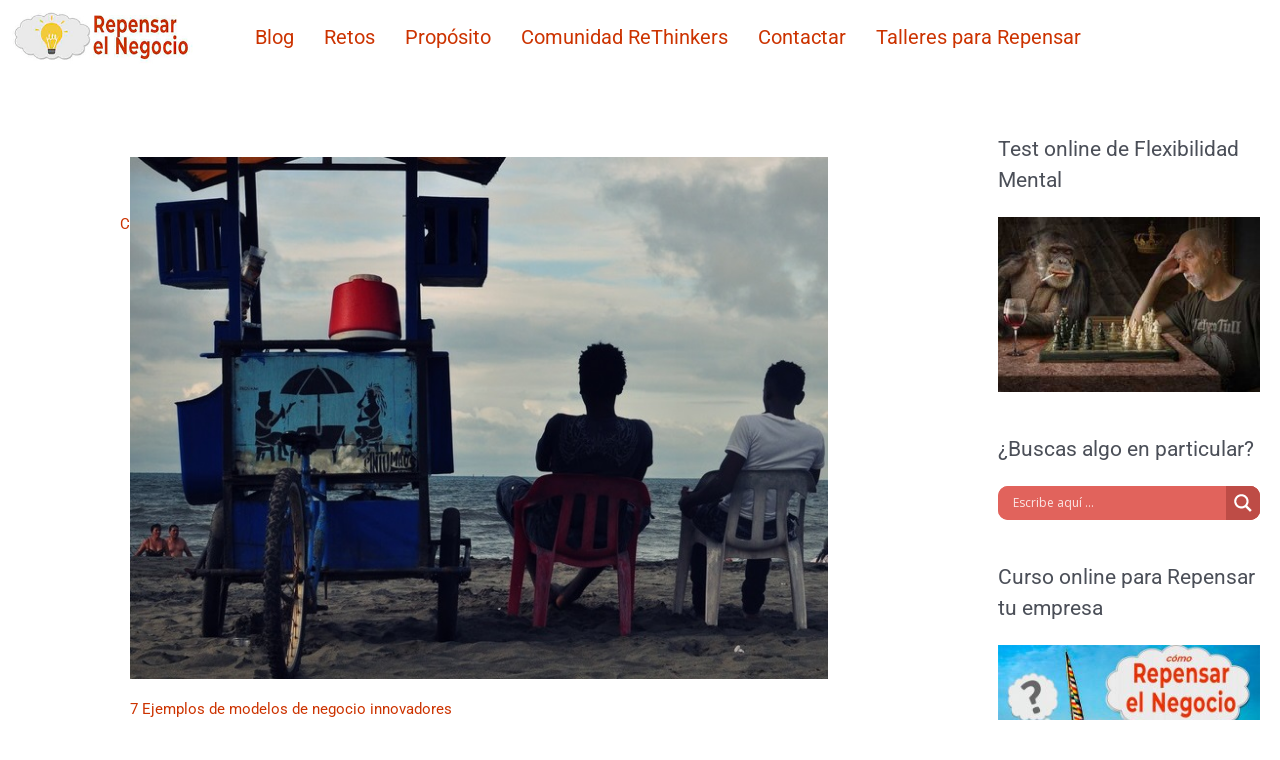

--- FILE ---
content_type: text/css; charset=utf-8
request_url: https://repensarelnegocio.com/wp-content/plugins/ld-visual-customizer/assets/css/templates/expanded.css?ver=2.3.16
body_size: 2855
content:
/* line 4, ../../sass/templates/expanded.scss */
.learndash-wrapper.lds-template-expanded .ld-item-title {
  font-weight: bold;
}
/* line 7, ../../sass/templates/expanded.scss */
.learndash-wrapper.lds-template-expanded .lds-enhanced-short-description {
  font-weight: normal;
}
/* line 11, ../../sass/templates/expanded.scss */
.learndash-wrapper.lds-template-expanded .lds-enhanced-meta {
  border-left: 0;
}
/* line 16, ../../sass/templates/expanded.scss */
.learndash-wrapper.lds-template-expanded .ld-item-list.ld-lesson-list .ld-topic-list .ld-table-list-item {
  margin: 0 31px;
  padding: 0;
}
/* line 22, ../../sass/templates/expanded.scss */
.learndash-wrapper.lds-template-expanded .ld-item-list .ld-item-list-item .ld-item-list-item-preview .ld-status-icon {
  margin-top: 0;
  padding-top: 0;
}
/* line 28, ../../sass/templates/expanded.scss */
.learndash-wrapper.lds-template-expanded .ld-course-navigation .ld-lesson-item,
.learndash-wrapper.lds-template-expanded .ld-item-list .ld-item-list-item {
  border: 0;
  position: relative;
  margin: 0 !important;
  margin-bottom: 0;
}
/* line 34, ../../sass/templates/expanded.scss */
.learndash-wrapper.lds-template-expanded .ld-course-navigation .ld-lesson-item::before,
.learndash-wrapper.lds-template-expanded .ld-item-list .ld-item-list-item::before {
  display: block;
  position: absolute;
  left: 31px;
  width: 5px;
  background: #efefef;
  top: 0;
  bottom: 0;
  content: '';
}
/* line 44, ../../sass/templates/expanded.scss */
.learndash-wrapper.lds-template-expanded .ld-course-navigation .ld-lesson-item::after,
.learndash-wrapper.lds-template-expanded .ld-item-list .ld-item-list-item::after {
  transition: all ease-in-out 250ms;
  display: block;
  position: absolute;
  left: 31px;
  width: 5px;
  background: #efefef;
  top: 0;
  height: 0;
  content: '';
}
/* line 56, ../../sass/templates/expanded.scss */
.learndash-wrapper.lds-template-expanded .ld-course-navigation .ld-lesson-item.learndash-complete::after,
.learndash-wrapper.lds-template-expanded .ld-item-list .ld-item-list-item.learndash-complete::after {
  height: auto;
  bottom: 0;
}
/* line 61, ../../sass/templates/expanded.scss */
.learndash-wrapper.lds-template-expanded .ld-course-navigation .ld-lesson-item .ld-table-list-item-preview,
.learndash-wrapper.lds-template-expanded .ld-course-navigation .ld-lesson-item .ld-item-name,
.learndash-wrapper.lds-template-expanded .ld-item-list .ld-item-list-item .ld-table-list-item-preview,
.learndash-wrapper.lds-template-expanded .ld-item-list .ld-item-list-item .ld-item-name {
  position: relative;
  z-index: 5;
}
/* line 66, ../../sass/templates/expanded.scss */
.learndash-wrapper.lds-template-expanded .ld-course-navigation .ld-lesson-item .ld-topic-title,
.learndash-wrapper.lds-template-expanded .ld-item-list .ld-item-list-item .ld-topic-title {
  font-weight: bold;
}
/* line 70, ../../sass/templates/expanded.scss */
.learndash-wrapper.lds-template-expanded .ld-course-navigation .ld-lesson-item .ld-item-list-item-expanded .ld-table-list-footer,
.learndash-wrapper.lds-template-expanded .ld-item-list .ld-item-list-item .ld-item-list-item-expanded .ld-table-list-footer {
  background: transparent;
  justify-content: center;
}
/* line 73, ../../sass/templates/expanded.scss */
.learndash-wrapper.lds-template-expanded .ld-course-navigation .ld-lesson-item .ld-item-list-item-expanded .ld-table-list-footer .ld-pagination,
.learndash-wrapper.lds-template-expanded .ld-item-list .ld-item-list-item .ld-item-list-item-expanded .ld-table-list-footer .ld-pagination {
  justify-content: center;
}
/* line 75, ../../sass/templates/expanded.scss */
.learndash-wrapper.lds-template-expanded .ld-course-navigation .ld-lesson-item .ld-item-list-item-expanded .ld-table-list-footer .ld-pagination .ld-pages,
.learndash-wrapper.lds-template-expanded .ld-item-list .ld-item-list-item .ld-item-list-item-expanded .ld-table-list-footer .ld-pagination .ld-pages {
  padding: 8px 16px;
}
/* line 82, ../../sass/templates/expanded.scss */
.learndash-wrapper.lds-template-expanded .ld-course-navigation .ld-lesson-item:first-child::after, .learndash-wrapper.lds-template-expanded .ld-course-navigation .ld-lesson-item:first-child::before,
.learndash-wrapper.lds-template-expanded .ld-item-list .ld-item-list-item:first-child::after,
.learndash-wrapper.lds-template-expanded .ld-item-list .ld-item-list-item:first-child::before {
  border-radius: 3px 3px 0 0;
}
/* line 88, ../../sass/templates/expanded.scss */
.learndash-wrapper.lds-template-expanded .ld-course-navigation .ld-lesson-item:last-child::after, .learndash-wrapper.lds-template-expanded .ld-course-navigation .ld-lesson-item:last-child::before,
.learndash-wrapper.lds-template-expanded .ld-item-list .ld-item-list-item:last-child::after,
.learndash-wrapper.lds-template-expanded .ld-item-list .ld-item-list-item:last-child::before {
  border-radius: 0 0 3px 3px;
}
/* line 95, ../../sass/templates/expanded.scss */
.learndash-wrapper.lds-template-expanded .ld-topic-list .ld-table-list-header {
  background: transparent !important;
  padding: 0;
  color: inherit;
  display: block;
}
/* line 100, ../../sass/templates/expanded.scss */
.learndash-wrapper.lds-template-expanded .ld-topic-list .ld-table-list-header .ld-table-list-title {
  white-space: nowrap;
}
/* line 102, ../../sass/templates/expanded.scss */
.learndash-wrapper.lds-template-expanded .ld-topic-list .ld-table-list-header .ld-table-list-title .ld-item-icon {
  width: 40px;
  height: 40px;
  display: flex;
  align-items: center;
  justify-content: center;
  border-radius: 40px;
  line-height: 34px;
  background: #efefef;
  margin-right: 10px;
}
/* line 113, ../../sass/templates/expanded.scss */
.learndash-wrapper.lds-template-expanded .ld-topic-list .ld-table-list-header .ld-table-list-title::after {
  content: '';
  display: block;
  height: 1px;
  background: #ddd;
  width: 100%;
  display: inline-block;
  margin: 0 0 0 30px;
}
/* line 123, ../../sass/templates/expanded.scss */
.learndash-wrapper.lds-template-expanded .ld-topic-list .ld-table-list-header .ld-table-list-lesson-details {
  margin: 5px 0 0 50px;
  opacity: 0.6;
}
/* line 131, ../../sass/templates/expanded.scss */
.learndash-wrapper.lds-template-expanded .learndash_content_wrap,
.learndash-wrapper.lds-template-expanded .ld-course-navigation .ld-topic-list,
.learndash-wrapper.lds-template-expanded .ld-lesson-topic-list .ld-topic-list {
  border-bottom: 0;
}
/* line 135, ../../sass/templates/expanded.scss */
.learndash-wrapper.lds-template-expanded .learndash_content_wrap .ld-table-list-footer,
.learndash-wrapper.lds-template-expanded .ld-course-navigation .ld-topic-list .ld-table-list-footer,
.learndash-wrapper.lds-template-expanded .ld-lesson-topic-list .ld-topic-list .ld-table-list-footer {
  border: 0 !important;
  background: transparent;
}
/* line 139, ../../sass/templates/expanded.scss */
.learndash-wrapper.lds-template-expanded .learndash_content_wrap.ld-no-pagination,
.learndash-wrapper.lds-template-expanded .ld-course-navigation .ld-topic-list.ld-no-pagination,
.learndash-wrapper.lds-template-expanded .ld-lesson-topic-list .ld-topic-list.ld-no-pagination {
  border-bottom: 0 !important;
}
/* line 142, ../../sass/templates/expanded.scss */
.learndash-wrapper.lds-template-expanded .learndash_content_wrap .ld-table-list-items,
.learndash-wrapper.lds-template-expanded .ld-course-navigation .ld-topic-list .ld-table-list-items,
.learndash-wrapper.lds-template-expanded .ld-lesson-topic-list .ld-topic-list .ld-table-list-items {
  padding: 30px 0;
  border: 0;
}
/* line 146, ../../sass/templates/expanded.scss */
.learndash-wrapper.lds-template-expanded .learndash_content_wrap .ld-table-list-items .ld-table-list-item,
.learndash-wrapper.lds-template-expanded .ld-course-navigation .ld-topic-list .ld-table-list-items .ld-table-list-item,
.learndash-wrapper.lds-template-expanded .ld-lesson-topic-list .ld-topic-list .ld-table-list-items .ld-table-list-item {
  border-bottom: 0;
}
/* line 149, ../../sass/templates/expanded.scss */
.learndash-wrapper.lds-template-expanded .learndash_content_wrap .ld-table-list-items .ld-table-list-item.learndash-complete .ld-table-list-item-preview::after,
.learndash-wrapper.lds-template-expanded .ld-course-navigation .ld-topic-list .ld-table-list-items .ld-table-list-item.learndash-complete .ld-table-list-item-preview::after,
.learndash-wrapper.lds-template-expanded .ld-lesson-topic-list .ld-topic-list .ld-table-list-items .ld-table-list-item.learndash-complete .ld-table-list-item-preview::after {
  height: auto;
  bottom: 0;
}
/* line 155, ../../sass/templates/expanded.scss */
.learndash-wrapper.lds-template-expanded .learndash_content_wrap .ld-table-list-items .ld-table-list-item:first-child .ld-table-list-item-preview::after,
.learndash-wrapper.lds-template-expanded .learndash_content_wrap .ld-table-list-items .ld-table-list-item:first-child .ld-table-list-item-preview::before,
.learndash-wrapper.lds-template-expanded .ld-course-navigation .ld-topic-list .ld-table-list-items .ld-table-list-item:first-child .ld-table-list-item-preview::after,
.learndash-wrapper.lds-template-expanded .ld-course-navigation .ld-topic-list .ld-table-list-items .ld-table-list-item:first-child .ld-table-list-item-preview::before,
.learndash-wrapper.lds-template-expanded .ld-lesson-topic-list .ld-topic-list .ld-table-list-items .ld-table-list-item:first-child .ld-table-list-item-preview::after,
.learndash-wrapper.lds-template-expanded .ld-lesson-topic-list .ld-topic-list .ld-table-list-items .ld-table-list-item:first-child .ld-table-list-item-preview::before {
  border-radius: 3px 3px 0 0;
}
/* line 161, ../../sass/templates/expanded.scss */
.learndash-wrapper.lds-template-expanded .learndash_content_wrap .ld-table-list-items .ld-table-list-item:last-child .ld-table-list-item-preview::after,
.learndash-wrapper.lds-template-expanded .learndash_content_wrap .ld-table-list-items .ld-table-list-item:last-child .ld-table-list-item-preview::before,
.learndash-wrapper.lds-template-expanded .ld-course-navigation .ld-topic-list .ld-table-list-items .ld-table-list-item:last-child .ld-table-list-item-preview::after,
.learndash-wrapper.lds-template-expanded .ld-course-navigation .ld-topic-list .ld-table-list-items .ld-table-list-item:last-child .ld-table-list-item-preview::before,
.learndash-wrapper.lds-template-expanded .ld-lesson-topic-list .ld-topic-list .ld-table-list-items .ld-table-list-item:last-child .ld-table-list-item-preview::after,
.learndash-wrapper.lds-template-expanded .ld-lesson-topic-list .ld-topic-list .ld-table-list-items .ld-table-list-item:last-child .ld-table-list-item-preview::before {
  border-radius: 0 0 3px 3px;
}
/* line 167, ../../sass/templates/expanded.scss */
.learndash-wrapper.lds-template-expanded .learndash_content_wrap .ld-table-list-items .ld-table-list-item .ld-table-list-item-preview::before,
.learndash-wrapper.lds-template-expanded .ld-course-navigation .ld-topic-list .ld-table-list-items .ld-table-list-item .ld-table-list-item-preview::before,
.learndash-wrapper.lds-template-expanded .ld-lesson-topic-list .ld-topic-list .ld-table-list-items .ld-table-list-item .ld-table-list-item-preview::before {
  display: block;
  position: absolute;
  left: 11px;
  width: 5px;
  background: #efefef;
  top: 0;
  bottom: 0;
  content: '';
}
/* line 177, ../../sass/templates/expanded.scss */
.learndash-wrapper.lds-template-expanded .learndash_content_wrap .ld-table-list-items .ld-table-list-item .ld-table-list-item-preview::after,
.learndash-wrapper.lds-template-expanded .ld-course-navigation .ld-topic-list .ld-table-list-items .ld-table-list-item .ld-table-list-item-preview::after,
.learndash-wrapper.lds-template-expanded .ld-lesson-topic-list .ld-topic-list .ld-table-list-items .ld-table-list-item .ld-table-list-item-preview::after {
  transition: all ease-in-out 250ms;
  display: block;
  position: absolute;
  left: 11px;
  width: 5px;
  background: #019e7c;
  top: 0;
  height: 0;
  content: '';
}
/* line 188, ../../sass/templates/expanded.scss */
.learndash-wrapper.lds-template-expanded .learndash_content_wrap .ld-table-list-items .ld-table-list-item .ld-table-list-item-preview .ld-status-icon,
.learndash-wrapper.lds-template-expanded .learndash_content_wrap .ld-table-list-items .ld-table-list-item .ld-table-list-item-preview .ld-topic-title,
.learndash-wrapper.lds-template-expanded .ld-course-navigation .ld-topic-list .ld-table-list-items .ld-table-list-item .ld-table-list-item-preview .ld-status-icon,
.learndash-wrapper.lds-template-expanded .ld-course-navigation .ld-topic-list .ld-table-list-items .ld-table-list-item .ld-table-list-item-preview .ld-topic-title,
.learndash-wrapper.lds-template-expanded .ld-lesson-topic-list .ld-topic-list .ld-table-list-items .ld-table-list-item .ld-table-list-item-preview .ld-status-icon,
.learndash-wrapper.lds-template-expanded .ld-lesson-topic-list .ld-topic-list .ld-table-list-items .ld-table-list-item .ld-table-list-item-preview .ld-topic-title {
  z-index: 5;
}
/* line 192, ../../sass/templates/expanded.scss */
.learndash-wrapper.lds-template-expanded .learndash_content_wrap .ld-table-list-items .ld-table-list-item .ld-table-list-item-preview.learndash-complete::after,
.learndash-wrapper.lds-template-expanded .ld-course-navigation .ld-topic-list .ld-table-list-items .ld-table-list-item .ld-table-list-item-preview.learndash-complete::after,
.learndash-wrapper.lds-template-expanded .ld-lesson-topic-list .ld-topic-list .ld-table-list-items .ld-table-list-item .ld-table-list-item-preview.learndash-complete::after {
  height: auto;
  bottom: 0;
}
/* line 201, ../../sass/templates/expanded.scss */
.learndash-wrapper.lds-template-expanded .ld-item-list-section-heading {
  margin: 0;
  padding: 20px 0 20px 60px;
  position: relative;
  z-index: 5;
}
/* line 206, ../../sass/templates/expanded.scss */
.learndash-wrapper.lds-template-expanded .ld-item-list-section-heading::before {
  display: block;
  position: absolute;
  left: 31px;
  width: 5px;
  background: #efefef;
  top: 0;
  bottom: 0;
  content: '';
}
/* line 216, ../../sass/templates/expanded.scss */
.learndash-wrapper.lds-template-expanded .ld-item-list-section-heading::after {
  transition: all ease-in-out 250ms;
  display: block;
  position: absolute;
  left: 31px;
  width: 5px;
  background: #019e7c;
  top: 0;
  height: 0;
  content: '';
}
/* line 227, ../../sass/templates/expanded.scss */
.learndash-wrapper.lds-template-expanded .ld-item-list-section-heading .ld-lesson-section-heading {
  position: relative;
}
/* line 229, ../../sass/templates/expanded.scss */
.learndash-wrapper.lds-template-expanded .ld-item-list-section-heading .ld-lesson-section-heading::before {
  display: block;
  position: absolute;
  left: -25px;
  width: 15px;
  background: #efefef;
  top: 50%;
  margin-top: -1.5px;
  height: 3px;
  content: '';
}
/* line 245, ../../sass/templates/expanded.scss */
.learndash-wrapper.lds-template-expanded .ld-item-list-item.learndash-complete + .ld-item-list-section-heading::after {
  height: auto;
  bottom: 0;
}
/* line 249, ../../sass/templates/expanded.scss */
.learndash-wrapper.lds-template-expanded .ld-item-list-item.learndash-complete + .ld-item-list-section-heading .ld-lesson-section-heading::before {
  background: #019e7c;
}
/* line 254, ../../sass/templates/expanded.scss */
.learndash-wrapper.lds-template-expanded .ld-item-list-item.learndash-complete + .ld-item-list-item.learndash-incomplete::after {
  height: 30px;
}
/* line 262, ../../sass/templates/expanded.scss */
.learndash-wrapper.lds-template-expanded .ld-status-icon.ld-status-incomplete {
  background: #fff;
}
/* line 266, ../../sass/templates/expanded.scss */
.learndash-wrapper.lds-template-expanded .ld-icon-quiz {
  border-radius: 100%;
  display: inline-block;
  text-align: center;
  background: #efefef;
  width: 15px;
  height: 15px;
  font-size: 14px;
  flex-basis: 15px;
}
/* line 279, ../../sass/templates/expanded.scss */
.learndash-wrapper.lds-template-expanded .ld-lesson-topic-list .ld-icon-quiz,
.learndash-wrapper.lds-template-expanded .ld-lesson-list .ld-icon-quiz {
  height: 26px;
  width: 26px;
  flex-basis: 26px;
}
/* line 287, ../../sass/templates/expanded.scss */
.learndash-wrapper.lds-template-expanded .ld-quiz-complete .ld-icon-quiz {
  background: #019e7c;
  color: #fff;
}
/* line 298, ../../sass/templates/expanded.scss */
.learndash-wrapper.lds-template-expanded .ld-item-list-item-expanded::before {
  left: 88px;
}
/* line 301, ../../sass/templates/expanded.scss */
.learndash-wrapper.lds-template-expanded .ld-item-list-item-expanded .ld-table-list-header.ld-primary-background {
  margin-left: 31px;
  position: relative;
  background: transparent !important;
  padding: 20px 23px;
}
/* line 306, ../../sass/templates/expanded.scss */
.learndash-wrapper.lds-template-expanded .ld-item-list-item-expanded .ld-table-list-header.ld-primary-background::before {
  left: 0;
  width: 5px;
  top: 0;
  bottom: 0;
  content: '';
  display: block;
  position: absolute;
  background: #efefef;
}
/* line 316, ../../sass/templates/expanded.scss */
.learndash-wrapper.lds-template-expanded .ld-item-list-item-expanded .ld-table-list-header.ld-primary-background .ld-item-icon {
  display: flex;
  align-items: center;
  justify-content: center;
}
/* line 322, ../../sass/templates/expanded.scss */
.learndash-wrapper.lds-template-expanded .ld-item-list-item-expanded .ld-table-list .ld-table-list-item {
  border-bottom: none;
}
/* line 325, ../../sass/templates/expanded.scss */
.learndash-wrapper.lds-template-expanded .ld-item-list-item-expanded .lds-enhanced-meta-before {
  width: 100%;
  display: block;
}
/* line 329, ../../sass/templates/expanded.scss */
.learndash-wrapper.lds-template-expanded .ld-item-list-item-expanded .lds-enhanced-short-description {
  opacity: 0.8;
}
/* line 332, ../../sass/templates/expanded.scss */
.learndash-wrapper.lds-template-expanded .ld-item-list-item-expanded .ld-table-list-items {
  padding: 0;
  position: relative;
  margin-left: 0;
}
/* line 337, ../../sass/templates/expanded.scss */
.learndash-wrapper.lds-template-expanded .ld-item-list-item-expanded .ld-table-list-item {
  padding: 0;
  /*
  &.learndash-complete .ld-table-list-item-preview {
      &::before {
          background: #019e7c;
      }
  } */
}
/* line 339, ../../sass/templates/expanded.scss */
.learndash-wrapper.lds-template-expanded .ld-item-list-item-expanded .ld-table-list-item .ld-table-list-item-preview {
  margin-left: 31px;
  flex-wrap: wrap;
  /*
  &.learndash-complete {
      &::before {
          background: #019e7c;
      }
  } */
}
/* line 342, ../../sass/templates/expanded.scss */
.learndash-wrapper.lds-template-expanded .ld-item-list-item-expanded .ld-table-list-item .ld-table-list-item-preview::before {
  display: block;
  position: absolute;
  left: -31px;
  width: 31px;
  background: #efefef;
  top: 32px;
  height: 2px;
  content: '';
}
/* line 352, ../../sass/templates/expanded.scss */
.learndash-wrapper.lds-template-expanded .ld-item-list-item-expanded .ld-table-list-item .ld-table-list-item-preview .ld-item-name {
  position: relative;
  z-index: 5;
}
/* line 356, ../../sass/templates/expanded.scss */
.learndash-wrapper.lds-template-expanded .ld-item-list-item-expanded .ld-table-list-item .ld-table-list-item-preview .lds-enhanced-meta {
  margin-top: 10px;
  margin-left: 30px;
}
/* line 360, ../../sass/templates/expanded.scss */
.learndash-wrapper.lds-template-expanded .ld-item-list-item-expanded .ld-table-list-item .ld-table-list-item-preview .lds-enhanced-short-description {
  margin-left: 30px;
}
/* line 382, ../../sass/templates/expanded.scss */
.learndash-wrapper.lds-template-expanded .learndash-complete .ld-item-list-item-expanded .ld-table-list-item-preview::before {
  background: #019e7c;
}
/* line 388, ../../sass/templates/expanded.scss */
.learndash-wrapper.lds-template-expanded .ld-course-navigation .ld-lesson-item-expanded {
  background: transparent;
  margin: 0;
}
/* line 394, ../../sass/templates/expanded.scss */
.learndash-wrapper.lds-template-expanded .ld-course-navigation .ld-lesson-item.learndash-complete .ld-lesson-item-expanded .ld-table-list-item-preview::before {
  background: #019e7c;
}
/* line 400, ../../sass/templates/expanded.scss */
.learndash-wrapper.lds-template-expanded .ld-course-navigation .ld-topic-list .ld-table-list-items .ld-lesson-item,
.learndash-wrapper.lds-template-expanded .ld-course-navigation .ld-topic-list .ld-table-list-items .ld-table-list-item {
  padding-left: 20px;
}
/* line 404, ../../sass/templates/expanded.scss */
.learndash-wrapper.lds-template-expanded .ld-course-navigation .ld-topic-list .ld-table-list-items .ld-lesson-item .ld-table-list-item-preview::before,
.learndash-wrapper.lds-template-expanded .ld-course-navigation .ld-topic-list .ld-table-list-items .ld-table-list-item .ld-table-list-item-preview::before {
  height: 2px;
  width: 20px;
  top: 14px;
  bottom: auto;
  left: -10px;
  right: auto;
  border-radius: 0 !important;
}
/* line 413, ../../sass/templates/expanded.scss */
.learndash-wrapper.lds-template-expanded .ld-course-navigation .ld-topic-list .ld-table-list-items .ld-lesson-item .ld-table-list-item-preview::after,
.learndash-wrapper.lds-template-expanded .ld-course-navigation .ld-topic-list .ld-table-list-items .ld-table-list-item .ld-table-list-item-preview::after {
  display: none;
}
/* line 419, ../../sass/templates/expanded.scss */
.learndash-wrapper.lds-template-expanded .ld-course-navigation .learndash-complete + .ld-lesson-item.learndash-incomplete::after {
  height: 25px;
}
/* line 422, ../../sass/templates/expanded.scss */
.learndash-wrapper.lds-template-expanded .ld-course-navigation .ld-lesson-items {
  padding-top: 20px;
  padding-bottom: 20px;
}
/* line 426, ../../sass/templates/expanded.scss */
.learndash-wrapper.lds-template-expanded .ld-course-navigation .ld-lesson-item {
  border: 0;
}
/* line 428, ../../sass/templates/expanded.scss */
.learndash-wrapper.lds-template-expanded .ld-course-navigation .ld-lesson-item::before, .learndash-wrapper.lds-template-expanded .ld-course-navigation .ld-lesson-item::after {
  left: 5px;
}
/* line 433, ../../sass/templates/expanded.scss */
.learndash-wrapper.lds-template-expanded .ld-course-navigation .ld-lesson-item-preview {
  z-index: 5;
  position: relative;
}
/* line 438, ../../sass/templates/expanded.scss */
.learndash-wrapper.lds-template-expanded .ld-course-navigation .learndash-complete + .ld-lesson-item-section-heading .ld-lesson-section-heading::after {
  height: auto;
  bottom: 0;
  background: #019e7c;
}
/* line 444, ../../sass/templates/expanded.scss */
.learndash-wrapper.lds-template-expanded .ld-course-navigation .ld-lesson-item-section-heading {
  margin: 0;
}
/* line 446, ../../sass/templates/expanded.scss */
.learndash-wrapper.lds-template-expanded .ld-course-navigation .ld-lesson-item-section-heading .ld-lesson-section-heading {
  margin: 0;
  padding: 20px 0 20px 25px;
  position: relative;
}
/* line 451, ../../sass/templates/expanded.scss */
.learndash-wrapper.lds-template-expanded .ld-course-navigation .ld-lesson-item-section-heading .ld-lesson-section-heading::before, .learndash-wrapper.lds-template-expanded .ld-course-navigation .ld-lesson-item-section-heading .ld-lesson-section-heading::after {
  left: 5px;
}
/* line 461, ../../sass/templates/expanded.scss */
.learndash-wrapper.lds-template-expanded .ld-topic-list.ld-table-list .ld-table-list-item .ld-table-list-item-preview {
  flex-wrap: wrap;
}
/* line 463, ../../sass/templates/expanded.scss */
.learndash-wrapper.lds-template-expanded .ld-topic-list.ld-table-list .ld-table-list-item .ld-table-list-item-preview .lds-enhanced-meta-before {
  width: 100%;
  display: block;
}
/* line 467, ../../sass/templates/expanded.scss */
.learndash-wrapper.lds-template-expanded .ld-topic-list.ld-table-list .ld-table-list-item .ld-table-list-item-preview .lds-enhanced-meta,
.learndash-wrapper.lds-template-expanded .ld-topic-list.ld-table-list .ld-table-list-item .ld-table-list-item-preview .lds-enhanced-short-description {
  margin-left: 31px;
}
/* line 480, ../../sass/templates/expanded.scss */
.learndash-wrapper .ld-focus .ld-focus-sidebar .ld-course-navigation .ld-lesson-item-section-heading {
  padding: 0 16px;
}
/* line 483, ../../sass/templates/expanded.scss */
.learndash-wrapper .ld-focus .ld-focus-sidebar .ld-course-navigation .ld-topic-list.ld-table-list {
  padding-left: 0;
  background: transparent;
}
/* line 487, ../../sass/templates/expanded.scss */
.learndash-wrapper .ld-focus .ld-focus-sidebar .ld-course-navigation .ld-topic-list .ld-table-list-items .ld-table-list-item .ld-table-list-item-preview::before {
  left: -1px;
  width: 11px;
}
/* line 491, ../../sass/templates/expanded.scss */
.learndash-wrapper .ld-focus .ld-focus-sidebar .ld-course-navigation .ld-lesson-item {
  border-bottom: 0;
}
/* line 493, ../../sass/templates/expanded.scss */
.learndash-wrapper .ld-focus .ld-focus-sidebar .ld-course-navigation .ld-lesson-item::after, .learndash-wrapper .ld-focus .ld-focus-sidebar .ld-course-navigation .ld-lesson-item::before {
  left: 21px;
}
/* line 497, ../../sass/templates/expanded.scss */
.learndash-wrapper .ld-focus .ld-focus-sidebar .ld-course-navigation .ld-lesson-item .ld-lesson-item-preview {
  padding: 8px 16px;
}

/* line 507, ../../sass/templates/expanded.scss */
.learndash-wrapper.lds-template-expanded .ld-course-navigation .ld-lesson-item-section-heading .ld-lesson-section-heading::after, .learndash-wrapper.lds-template-expanded .ld-course-navigation .ld-lesson-item-section-heading .ld-lesson-section-heading::before {
  width: 5px;
  top: 0;
  bottom: 0;
  content: '';
  display: block;
  position: absolute;
  background: #efefef;
}
/* line 517, ../../sass/templates/expanded.scss */
.learndash-wrapper.lds-template-expanded .ld-course-navigation .ld-lesson-item-section-heading .ld-lesson-section-heading::after {
  bottom: auto;
  height: 0;
}


--- FILE ---
content_type: text/css; charset=utf-8
request_url: https://repensarelnegocio.com/wp-content/uploads/elementor/css/post-2398.css?ver=1769496740
body_size: 619
content:
.elementor-2398 .elementor-element.elementor-element-128b9cc{margin-top:-88px;margin-bottom:0px;}.elementor-2398 .elementor-element.elementor-element-73ed8ea .elementor-heading-title{color:#CC3300;}.elementor-2398 .elementor-element.elementor-element-ad4ef43 .elementor-button{background-color:#CC3300;border-radius:12px 12px 12px 12px;}.elementor-2398 .elementor-element.elementor-element-ad4ef43 .elementor-button-content-wrapper{flex-direction:row;}.elementor-2398 .elementor-element.elementor-element-ad4ef43 .elementor-button .elementor-button-content-wrapper{gap:15px;}.elementor-2398 .elementor-element.elementor-element-dbd5fb3{margin-top:0px;margin-bottom:-40px;}.elementor-2398 .elementor-element.elementor-element-be26864:not(.elementor-motion-effects-element-type-background), .elementor-2398 .elementor-element.elementor-element-be26864 > .elementor-motion-effects-container > .elementor-motion-effects-layer{background-color:#FCF1EB;}.elementor-2398 .elementor-element.elementor-element-be26864, .elementor-2398 .elementor-element.elementor-element-be26864 > .elementor-background-overlay{border-radius:12px 12px 12px 12px;}.elementor-2398 .elementor-element.elementor-element-be26864{transition:background 0.3s, border 0.3s, border-radius 0.3s, box-shadow 0.3s;}.elementor-2398 .elementor-element.elementor-element-be26864 > .elementor-background-overlay{transition:background 0.3s, border-radius 0.3s, opacity 0.3s;}.elementor-bc-flex-widget .elementor-2398 .elementor-element.elementor-element-e0fe65d.elementor-column .elementor-widget-wrap{align-items:center;}.elementor-2398 .elementor-element.elementor-element-e0fe65d.elementor-column.elementor-element[data-element_type="column"] > .elementor-widget-wrap.elementor-element-populated{align-content:center;align-items:center;}.elementor-2398 .elementor-element.elementor-element-412a00d .elementor-icon-wrapper{text-align:center;}.elementor-2398 .elementor-element.elementor-element-412a00d.elementor-view-stacked .elementor-icon{background-color:#CC3300;}.elementor-2398 .elementor-element.elementor-element-412a00d.elementor-view-framed .elementor-icon, .elementor-2398 .elementor-element.elementor-element-412a00d.elementor-view-default .elementor-icon{color:#CC3300;border-color:#CC3300;}.elementor-2398 .elementor-element.elementor-element-412a00d.elementor-view-framed .elementor-icon, .elementor-2398 .elementor-element.elementor-element-412a00d.elementor-view-default .elementor-icon svg{fill:#CC3300;}.elementor-2398 .elementor-element.elementor-element-412a00d .elementor-icon{font-size:83px;}.elementor-2398 .elementor-element.elementor-element-412a00d .elementor-icon svg{height:83px;}.elementor-2398 .elementor-element.elementor-element-a91018e{--spacer-size:24px;}.elementor-2398 .elementor-element.elementor-element-f50360d{text-align:center;}.elementor-2398 .elementor-element.elementor-element-f50360d .elementor-heading-title{color:#4A4D4F;}.elementor-2398 .elementor-element.elementor-element-f99db14 .elementor-icon-wrapper{text-align:center;}.elementor-2398 .elementor-element.elementor-element-f99db14.elementor-view-stacked .elementor-icon{background-color:#00CC8F;}.elementor-2398 .elementor-element.elementor-element-f99db14.elementor-view-framed .elementor-icon, .elementor-2398 .elementor-element.elementor-element-f99db14.elementor-view-default .elementor-icon{color:#00CC8F;border-color:#00CC8F;}.elementor-2398 .elementor-element.elementor-element-f99db14.elementor-view-framed .elementor-icon, .elementor-2398 .elementor-element.elementor-element-f99db14.elementor-view-default .elementor-icon svg{fill:#00CC8F;}@media(min-width:768px){.elementor-2398 .elementor-element.elementor-element-94e86f1{width:25%;}.elementor-2398 .elementor-element.elementor-element-0014efe{width:49.331%;}.elementor-2398 .elementor-element.elementor-element-d9f2e23{width:25%;}.elementor-2398 .elementor-element.elementor-element-e0fe65d{width:25.874%;}.elementor-2398 .elementor-element.elementor-element-702301e{width:74.126%;}}

--- FILE ---
content_type: text/css; charset=utf-8
request_url: https://repensarelnegocio.com/wp-content/uploads/elementor/css/post-499.css?ver=1769489500
body_size: 612
content:
.elementor-bc-flex-widget .elementor-499 .elementor-element.elementor-element-2ac42f8.elementor-column .elementor-widget-wrap{align-items:center;}.elementor-499 .elementor-element.elementor-element-2ac42f8.elementor-column.elementor-element[data-element_type="column"] > .elementor-widget-wrap.elementor-element-populated{align-content:center;align-items:center;}.elementor-499 .elementor-element.elementor-element-013d288 .hfe-site-logo-container, .elementor-499 .elementor-element.elementor-element-013d288 .hfe-caption-width figcaption{text-align:center;}.elementor-499 .elementor-element.elementor-element-013d288 .widget-image-caption{margin-top:0px;margin-bottom:0px;}.elementor-499 .elementor-element.elementor-element-013d288 .hfe-site-logo-container .hfe-site-logo-img{border-style:none;}.elementor-bc-flex-widget .elementor-499 .elementor-element.elementor-element-d3dc9d2.elementor-column .elementor-widget-wrap{align-items:center;}.elementor-499 .elementor-element.elementor-element-d3dc9d2.elementor-column.elementor-element[data-element_type="column"] > .elementor-widget-wrap.elementor-element-populated{align-content:center;align-items:center;}.elementor-499 .elementor-element.elementor-element-5a20a99 .menu-item a.hfe-menu-item{padding-left:15px;padding-right:15px;}.elementor-499 .elementor-element.elementor-element-5a20a99 .menu-item a.hfe-sub-menu-item{padding-left:calc( 15px + 20px );padding-right:15px;}.elementor-499 .elementor-element.elementor-element-5a20a99 .hfe-nav-menu__layout-vertical .menu-item ul ul a.hfe-sub-menu-item{padding-left:calc( 15px + 40px );padding-right:15px;}.elementor-499 .elementor-element.elementor-element-5a20a99 .hfe-nav-menu__layout-vertical .menu-item ul ul ul a.hfe-sub-menu-item{padding-left:calc( 15px + 60px );padding-right:15px;}.elementor-499 .elementor-element.elementor-element-5a20a99 .hfe-nav-menu__layout-vertical .menu-item ul ul ul ul a.hfe-sub-menu-item{padding-left:calc( 15px + 80px );padding-right:15px;}.elementor-499 .elementor-element.elementor-element-5a20a99 .menu-item a.hfe-menu-item, .elementor-499 .elementor-element.elementor-element-5a20a99 .menu-item a.hfe-sub-menu-item{padding-top:15px;padding-bottom:15px;}.elementor-499 .elementor-element.elementor-element-5a20a99 ul.sub-menu{width:220px;}.elementor-499 .elementor-element.elementor-element-5a20a99 .sub-menu a.hfe-sub-menu-item,
						 .elementor-499 .elementor-element.elementor-element-5a20a99 nav.hfe-dropdown li a.hfe-menu-item,
						 .elementor-499 .elementor-element.elementor-element-5a20a99 nav.hfe-dropdown li a.hfe-sub-menu-item,
						 .elementor-499 .elementor-element.elementor-element-5a20a99 nav.hfe-dropdown-expandible li a.hfe-menu-item,
						 .elementor-499 .elementor-element.elementor-element-5a20a99 nav.hfe-dropdown-expandible li a.hfe-sub-menu-item{padding-top:15px;padding-bottom:15px;}.elementor-499 .elementor-element.elementor-element-5a20a99 .hfe-nav-menu__toggle{margin:0 auto;}.elementor-499 .elementor-element.elementor-element-5a20a99 a.hfe-menu-item, .elementor-499 .elementor-element.elementor-element-5a20a99 a.hfe-sub-menu-item{font-size:20px;}.elementor-499 .elementor-element.elementor-element-5a20a99 .sub-menu,
								.elementor-499 .elementor-element.elementor-element-5a20a99 nav.hfe-dropdown,
								.elementor-499 .elementor-element.elementor-element-5a20a99 nav.hfe-dropdown-expandible,
								.elementor-499 .elementor-element.elementor-element-5a20a99 nav.hfe-dropdown .menu-item a.hfe-menu-item,
								.elementor-499 .elementor-element.elementor-element-5a20a99 nav.hfe-dropdown .menu-item a.hfe-sub-menu-item{background-color:#fff;}
							.elementor-499 .elementor-element.elementor-element-5a20a99 .sub-menu li a.hfe-sub-menu-item,
							.elementor-499 .elementor-element.elementor-element-5a20a99 nav.hfe-dropdown li a.hfe-sub-menu-item,
							.elementor-499 .elementor-element.elementor-element-5a20a99 nav.hfe-dropdown li a.hfe-menu-item,
							.elementor-499 .elementor-element.elementor-element-5a20a99 nav.hfe-dropdown-expandible li a.hfe-menu-item,
							.elementor-499 .elementor-element.elementor-element-5a20a99 nav.hfe-dropdown-expandible li a.hfe-sub-menu-item{font-size:16px;}.elementor-499 .elementor-element.elementor-element-5a20a99 .sub-menu li.menu-item:not(:last-child),
						.elementor-499 .elementor-element.elementor-element-5a20a99 nav.hfe-dropdown li.menu-item:not(:last-child),
						.elementor-499 .elementor-element.elementor-element-5a20a99 nav.hfe-dropdown-expandible li.menu-item:not(:last-child){border-bottom-style:solid;border-bottom-color:#c4c4c4;border-bottom-width:1px;}@media(min-width:768px){.elementor-499 .elementor-element.elementor-element-2ac42f8{width:18%;}.elementor-499 .elementor-element.elementor-element-d3dc9d2{width:82%;}}

--- FILE ---
content_type: text/css; charset=utf-8
request_url: https://repensarelnegocio.com/wp-content/uploads/elementor/css/post-616.css?ver=1769489500
body_size: 701
content:
.elementor-616 .elementor-element.elementor-element-1cc61c0:not(.elementor-motion-effects-element-type-background), .elementor-616 .elementor-element.elementor-element-1cc61c0 > .elementor-motion-effects-container > .elementor-motion-effects-layer{background-color:#777777;}.elementor-616 .elementor-element.elementor-element-1cc61c0{transition:background 0.3s, border 0.3s, border-radius 0.3s, box-shadow 0.3s;margin-top:0px;margin-bottom:0px;padding:14px 14px 14px 14px;}.elementor-616 .elementor-element.elementor-element-1cc61c0 > .elementor-background-overlay{transition:background 0.3s, border-radius 0.3s, opacity 0.3s;}.elementor-bc-flex-widget .elementor-616 .elementor-element.elementor-element-4caeb0b.elementor-column .elementor-widget-wrap{align-items:center;}.elementor-616 .elementor-element.elementor-element-4caeb0b.elementor-column.elementor-element[data-element_type="column"] > .elementor-widget-wrap.elementor-element-populated{align-content:center;align-items:center;}.elementor-616 .elementor-element.elementor-element-48ebcd1 .hfe-copyright-wrapper a, .elementor-616 .elementor-element.elementor-element-48ebcd1 .hfe-copyright-wrapper{color:#FFF9F9;}.elementor-616 .elementor-element.elementor-element-48ebcd1 .hfe-copyright-wrapper, .elementor-616 .elementor-element.elementor-element-48ebcd1 .hfe-copyright-wrapper a{font-family:"Montserrat", Sans-serif;font-weight:400;}.elementor-bc-flex-widget .elementor-616 .elementor-element.elementor-element-fe987ff.elementor-column .elementor-widget-wrap{align-items:center;}.elementor-616 .elementor-element.elementor-element-fe987ff.elementor-column.elementor-element[data-element_type="column"] > .elementor-widget-wrap.elementor-element-populated{align-content:center;align-items:center;}.elementor-616 .elementor-element.elementor-element-b8898fd .hfe-copyright-wrapper{text-align:center;}.elementor-616 .elementor-element.elementor-element-b8898fd .hfe-copyright-wrapper a, .elementor-616 .elementor-element.elementor-element-b8898fd .hfe-copyright-wrapper{color:#FFF9F9;}.elementor-616 .elementor-element.elementor-element-b8898fd .hfe-copyright-wrapper, .elementor-616 .elementor-element.elementor-element-b8898fd .hfe-copyright-wrapper a{font-family:"Montserrat", Sans-serif;font-weight:400;}.elementor-616 .elementor-element.elementor-element-9674f31 .elementor-icon-wrapper{text-align:center;}.elementor-616 .elementor-element.elementor-element-9674f31.elementor-view-stacked .elementor-icon{background-color:#F6F6F6;}.elementor-616 .elementor-element.elementor-element-9674f31.elementor-view-framed .elementor-icon, .elementor-616 .elementor-element.elementor-element-9674f31.elementor-view-default .elementor-icon{color:#F6F6F6;border-color:#F6F6F6;}.elementor-616 .elementor-element.elementor-element-9674f31.elementor-view-framed .elementor-icon, .elementor-616 .elementor-element.elementor-element-9674f31.elementor-view-default .elementor-icon svg{fill:#F6F6F6;}.elementor-616 .elementor-element.elementor-element-9674f31 .elementor-icon{font-size:36px;}.elementor-616 .elementor-element.elementor-element-9674f31 .elementor-icon svg{height:36px;}.elementor-616 .elementor-element.elementor-element-13a70c0 .elementor-icon-wrapper{text-align:center;}.elementor-616 .elementor-element.elementor-element-13a70c0.elementor-view-stacked .elementor-icon{background-color:#FFFFFF;}.elementor-616 .elementor-element.elementor-element-13a70c0.elementor-view-framed .elementor-icon, .elementor-616 .elementor-element.elementor-element-13a70c0.elementor-view-default .elementor-icon{color:#FFFFFF;border-color:#FFFFFF;}.elementor-616 .elementor-element.elementor-element-13a70c0.elementor-view-framed .elementor-icon, .elementor-616 .elementor-element.elementor-element-13a70c0.elementor-view-default .elementor-icon svg{fill:#FFFFFF;}.elementor-616 .elementor-element.elementor-element-13a70c0 .elementor-icon{font-size:32px;}.elementor-616 .elementor-element.elementor-element-13a70c0 .elementor-icon svg{height:32px;}.elementor-616 .elementor-element.elementor-element-b2432d4 .elementor-icon-wrapper{text-align:center;}.elementor-616 .elementor-element.elementor-element-b2432d4.elementor-view-stacked .elementor-icon{background-color:#F6F6F6;}.elementor-616 .elementor-element.elementor-element-b2432d4.elementor-view-framed .elementor-icon, .elementor-616 .elementor-element.elementor-element-b2432d4.elementor-view-default .elementor-icon{color:#F6F6F6;border-color:#F6F6F6;}.elementor-616 .elementor-element.elementor-element-b2432d4.elementor-view-framed .elementor-icon, .elementor-616 .elementor-element.elementor-element-b2432d4.elementor-view-default .elementor-icon svg{fill:#F6F6F6;}.elementor-616 .elementor-element.elementor-element-b2432d4 .elementor-icon{font-size:36px;}.elementor-616 .elementor-element.elementor-element-b2432d4 .elementor-icon svg{height:36px;}.elementor-616 .elementor-element.elementor-element-86e3549 .elementor-icon-wrapper{text-align:center;}.elementor-616 .elementor-element.elementor-element-86e3549.elementor-view-stacked .elementor-icon{background-color:#F6F6F6;}.elementor-616 .elementor-element.elementor-element-86e3549.elementor-view-framed .elementor-icon, .elementor-616 .elementor-element.elementor-element-86e3549.elementor-view-default .elementor-icon{color:#F6F6F6;border-color:#F6F6F6;}.elementor-616 .elementor-element.elementor-element-86e3549.elementor-view-framed .elementor-icon, .elementor-616 .elementor-element.elementor-element-86e3549.elementor-view-default .elementor-icon svg{fill:#F6F6F6;}.elementor-616 .elementor-element.elementor-element-86e3549 .elementor-icon{font-size:36px;}.elementor-616 .elementor-element.elementor-element-86e3549 .elementor-icon svg{height:36px;}@media(min-width:768px){.elementor-616 .elementor-element.elementor-element-fe987ff{width:22.072%;}.elementor-616 .elementor-element.elementor-element-eced556{width:27.884%;}}